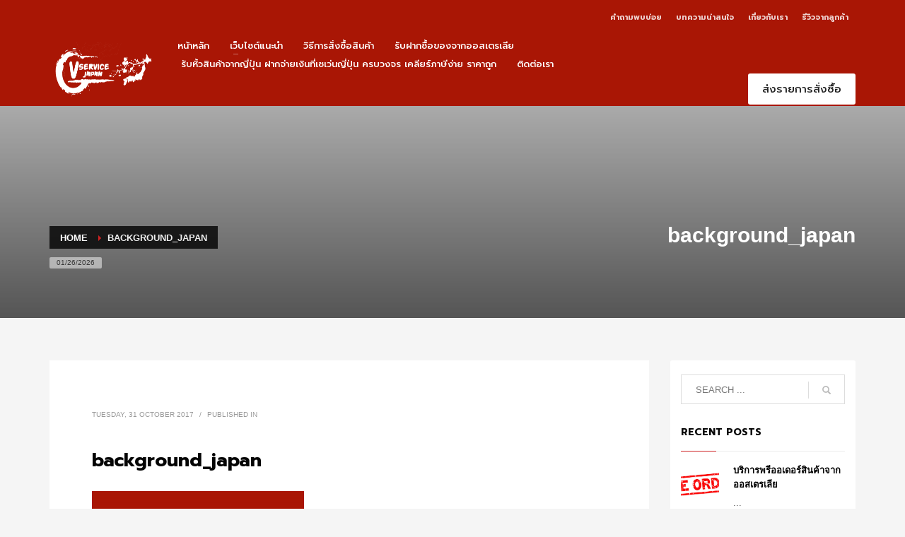

--- FILE ---
content_type: text/html; charset=UTF-8
request_url: https://vservicejapan.com/background_japan/
body_size: 12537
content:
<!DOCTYPE html><html dir="ltr" lang="en-US"><head><meta charset="UTF-8"/><meta name="twitter:widgets:csp" content="on"/><link rel="profile" href="http://gmpg.org/xfn/11"/><link rel="pingback" href="https://vservicejapan.com/xmlrpc.php"/><link type="text/css" media="all" href="https://vservicejapan.com/wp-content/cache/breeze-minification/css/breeze_e02d4d35ae08f3420a9cefe050e55a22.css" rel="stylesheet" /><title>background_japan | รับหิ้วของจากญี่ปุ่น</title><meta name="robots" content="max-image-preview:large" /><link rel="canonical" href="https://vservicejapan.com/background_japan/" /><meta name="generator" content="All in One SEO (AIOSEO) 4.3.2 " /> <script type="application/ld+json" class="aioseo-schema">{"@context":"https:\/\/schema.org","@graph":[{"@type":"BreadcrumbList","@id":"https:\/\/vservicejapan.com\/background_japan\/#breadcrumblist","itemListElement":[{"@type":"ListItem","@id":"https:\/\/vservicejapan.com\/#listItem","position":1,"item":{"@type":"WebPage","@id":"https:\/\/vservicejapan.com\/","name":"Home","description":"\u0e1d\u0e32\u0e01\u0e0b\u0e37\u0e49\u0e2d \u0e1b\u0e23\u0e30\u0e21\u0e39\u0e25\u0e2a\u0e34\u0e19\u0e04\u0e49\u0e32\u0e17\u0e38\u0e01\u0e0a\u0e19\u0e34\u0e14 \u0e2a\u0e48\u0e07\u0e15\u0e23\u0e07\u0e16\u0e36\u0e07\u0e1a\u0e49\u0e32\u0e19\u0e04\u0e38\u0e13 \u0e1f\u0e23\u0e35\u0e04\u0e48\u0e32\u0e1a\u0e23\u0e34\u0e01\u0e32\u0e23","url":"https:\/\/vservicejapan.com\/"},"nextItem":"https:\/\/vservicejapan.com\/background_japan\/#listItem"},{"@type":"ListItem","@id":"https:\/\/vservicejapan.com\/background_japan\/#listItem","position":2,"item":{"@type":"WebPage","@id":"https:\/\/vservicejapan.com\/background_japan\/","name":"background_japan","url":"https:\/\/vservicejapan.com\/background_japan\/"},"previousItem":"https:\/\/vservicejapan.com\/#listItem"}]},{"@type":"ItemPage","@id":"https:\/\/vservicejapan.com\/background_japan\/#itempage","url":"https:\/\/vservicejapan.com\/background_japan\/","name":"background_japan | \u0e23\u0e31\u0e1a\u0e2b\u0e34\u0e49\u0e27\u0e02\u0e2d\u0e07\u0e08\u0e32\u0e01\u0e0d\u0e35\u0e48\u0e1b\u0e38\u0e48\u0e19","inLanguage":"en-US","isPartOf":{"@id":"https:\/\/vservicejapan.com\/#website"},"breadcrumb":{"@id":"https:\/\/vservicejapan.com\/background_japan\/#breadcrumblist"},"author":{"@id":"https:\/\/vservicejapan.com\/author\/admin\/#author"},"creator":{"@id":"https:\/\/vservicejapan.com\/author\/admin\/#author"},"datePublished":"2017-10-31T07:45:47-07:00","dateModified":"2017-10-31T07:45:47-07:00"},{"@type":"Organization","@id":"https:\/\/vservicejapan.com\/#organization","name":"\u0e23\u0e31\u0e1a\u0e2b\u0e34\u0e49\u0e27\u0e02\u0e2d\u0e07\u0e08\u0e32\u0e01\u0e0d\u0e35\u0e48\u0e1b\u0e38\u0e48\u0e19","url":"https:\/\/vservicejapan.com\/"},{"@type":"Person","@id":"https:\/\/vservicejapan.com\/author\/admin\/#author","url":"https:\/\/vservicejapan.com\/author\/admin\/","name":"admin","image":{"@type":"ImageObject","@id":"https:\/\/vservicejapan.com\/background_japan\/#authorImage","url":"https:\/\/secure.gravatar.com\/avatar\/7c18b66a662d30ed4ef2b5b9121f1f66?s=96&d=mm&r=g","width":96,"height":96,"caption":"admin"}},{"@type":"WebSite","@id":"https:\/\/vservicejapan.com\/#website","url":"https:\/\/vservicejapan.com\/","name":"\u0e23\u0e31\u0e1a\u0e2b\u0e34\u0e49\u0e27\u0e02\u0e2d\u0e07\u0e08\u0e32\u0e01\u0e0d\u0e35\u0e48\u0e1b\u0e38\u0e48\u0e19","description":"\u0e1d\u0e32\u0e01\u0e0b\u0e37\u0e49\u0e2d \u0e1b\u0e23\u0e30\u0e21\u0e39\u0e25\u0e2a\u0e34\u0e19\u0e04\u0e49\u0e32\u0e17\u0e38\u0e01\u0e0a\u0e19\u0e34\u0e14 \u0e2a\u0e48\u0e07\u0e15\u0e23\u0e07\u0e16\u0e36\u0e07\u0e1a\u0e49\u0e32\u0e19\u0e04\u0e38\u0e13 \u0e1f\u0e23\u0e35\u0e04\u0e48\u0e32\u0e1a\u0e23\u0e34\u0e01\u0e32\u0e23","inLanguage":"en-US","publisher":{"@id":"https:\/\/vservicejapan.com\/#organization"}}]}</script> <link rel='dns-prefetch' href='//fonts.googleapis.com' /><link rel='dns-prefetch' href='//s.w.org' /><link rel="alternate" type="application/rss+xml" title="รับหิ้วของจากญี่ปุ่น &raquo; Feed" href="https://vservicejapan.com/feed/" /><link rel="alternate" type="application/rss+xml" title="รับหิ้วของจากญี่ปุ่น &raquo; Comments Feed" href="https://vservicejapan.com/comments/feed/" /><link rel="alternate" type="application/rss+xml" title="รับหิ้วของจากญี่ปุ่น &raquo; background_japan Comments Feed" href="https://vservicejapan.com/feed/?attachment_id=849" /> <script type="text/javascript">window._wpemojiSettings = {"baseUrl":"https:\/\/s.w.org\/images\/core\/emoji\/13.1.0\/72x72\/","ext":".png","svgUrl":"https:\/\/s.w.org\/images\/core\/emoji\/13.1.0\/svg\/","svgExt":".svg","source":{"concatemoji":"https:\/\/vservicejapan.com\/wp-includes\/js\/wp-emoji-release.min.js?ver=5.8.12"}};
			!function(e,a,t){var n,r,o,i=a.createElement("canvas"),p=i.getContext&&i.getContext("2d");function s(e,t){var a=String.fromCharCode;p.clearRect(0,0,i.width,i.height),p.fillText(a.apply(this,e),0,0);e=i.toDataURL();return p.clearRect(0,0,i.width,i.height),p.fillText(a.apply(this,t),0,0),e===i.toDataURL()}function c(e){var t=a.createElement("script");t.src=e,t.defer=t.type="text/javascript",a.getElementsByTagName("head")[0].appendChild(t)}for(o=Array("flag","emoji"),t.supports={everything:!0,everythingExceptFlag:!0},r=0;r<o.length;r++)t.supports[o[r]]=function(e){if(!p||!p.fillText)return!1;switch(p.textBaseline="top",p.font="600 32px Arial",e){case"flag":return s([127987,65039,8205,9895,65039],[127987,65039,8203,9895,65039])?!1:!s([55356,56826,55356,56819],[55356,56826,8203,55356,56819])&&!s([55356,57332,56128,56423,56128,56418,56128,56421,56128,56430,56128,56423,56128,56447],[55356,57332,8203,56128,56423,8203,56128,56418,8203,56128,56421,8203,56128,56430,8203,56128,56423,8203,56128,56447]);case"emoji":return!s([10084,65039,8205,55357,56613],[10084,65039,8203,55357,56613])}return!1}(o[r]),t.supports.everything=t.supports.everything&&t.supports[o[r]],"flag"!==o[r]&&(t.supports.everythingExceptFlag=t.supports.everythingExceptFlag&&t.supports[o[r]]);t.supports.everythingExceptFlag=t.supports.everythingExceptFlag&&!t.supports.flag,t.DOMReady=!1,t.readyCallback=function(){t.DOMReady=!0},t.supports.everything||(n=function(){t.readyCallback()},a.addEventListener?(a.addEventListener("DOMContentLoaded",n,!1),e.addEventListener("load",n,!1)):(e.attachEvent("onload",n),a.attachEvent("onreadystatechange",function(){"complete"===a.readyState&&t.readyCallback()})),(n=t.source||{}).concatemoji?c(n.concatemoji):n.wpemoji&&n.twemoji&&(c(n.twemoji),c(n.wpemoji)))}(window,document,window._wpemojiSettings);</script> <style type="text/css">img.wp-smiley,
img.emoji {
	display: inline !important;
	border: none !important;
	box-shadow: none !important;
	height: 1em !important;
	width: 1em !important;
	margin: 0 .07em !important;
	vertical-align: -0.1em !important;
	background: none !important;
	padding: 0 !important;
}</style><link rel='stylesheet' id='zn_all_g_fonts-css'  href='//fonts.googleapis.com/css?family=Roboto%3A300%2Cregular%2C700%2C900%7CPrompt%3A100%2C200%2C300%2C500%2C600%2C700%2C800%2C900&#038;ver=5.8.12' type='text/css' media='all' /><style id='rs-plugin-settings-inline-css' type='text/css'>#rs-demo-id {}</style> <script type='text/javascript' src='https://vservicejapan.com/wp-includes/js/jquery/jquery.min.js?ver=3.6.0' id='jquery-core-js'></script> <script type='text/javascript' src='https://vservicejapan.com/wp-includes/js/jquery/jquery-migrate.min.js?ver=3.3.2' id='jquery-migrate-js'></script> <script type='text/javascript' src='https://vservicejapan.com/wp-content/plugins/revslider/public/assets/js/jquery.themepunch.tools.min.js?ver=5.4.5.1' id='tp-tools-js'></script> <script type='text/javascript' src='https://vservicejapan.com/wp-content/plugins/revslider/public/assets/js/jquery.themepunch.revolution.min.js?ver=5.4.5.1' id='revmin-js'></script> <link rel="https://api.w.org/" href="https://vservicejapan.com/wp-json/" /><link rel="alternate" type="application/json" href="https://vservicejapan.com/wp-json/wp/v2/media/849" /><link rel="EditURI" type="application/rsd+xml" title="RSD" href="https://vservicejapan.com/xmlrpc.php?rsd" /><link rel="wlwmanifest" type="application/wlwmanifest+xml" href="https://vservicejapan.com/wp-includes/wlwmanifest.xml" /><meta name="generator" content="WordPress 5.8.12" /><link rel='shortlink' href='https://vservicejapan.com/?p=849' /><link rel="alternate" type="application/json+oembed" href="https://vservicejapan.com/wp-json/oembed/1.0/embed?url=https%3A%2F%2Fvservicejapan.com%2Fbackground_japan%2F" /><link rel="alternate" type="text/xml+oembed" href="https://vservicejapan.com/wp-json/oembed/1.0/embed?url=https%3A%2F%2Fvservicejapan.com%2Fbackground_japan%2F&#038;format=xml" /><meta name="theme-color"
content="#cd2122"><meta name="viewport" content="width=device-width, initial-scale=1, maximum-scale=1"/> <!--[if lte IE 8]> <script type="text/javascript">var $buoop = {
				vs: {i: 10, f: 25, o: 12.1, s: 7, n: 9}
			};

			$buoop.ol = window.onload;

			window.onload = function () {
				try {
					if ($buoop.ol) {
						$buoop.ol()
					}
				}
				catch (e) {
				}

				var e = document.createElement("script");
				e.setAttribute("type", "text/javascript");
				e.setAttribute("src", "https://browser-update.org/update.js");
				document.body.appendChild(e);
			};</script> <![endif]--> <!--[if lt IE 9]> <script src="//html5shim.googlecode.com/svn/trunk/html5.js"></script> <![endif]--> <noscript><style type="text/css" media="screen">.zn-animateInViewport {visibility: visible;}</style></noscript><style type="text/css">.recentcomments a{display:inline !important;padding:0 !important;margin:0 !important;}</style><meta name="generator" content="Powered by Slider Revolution 5.4.5.1 - responsive, Mobile-Friendly Slider Plugin for WordPress with comfortable drag and drop interface." /><link rel="icon" href="https://vservicejapan.com/wp-content/uploads/2017/11/facvion.png" sizes="32x32" /><link rel="icon" href="https://vservicejapan.com/wp-content/uploads/2017/11/facvion.png" sizes="192x192" /><link rel="apple-touch-icon" href="https://vservicejapan.com/wp-content/uploads/2017/11/facvion.png" /><meta name="msapplication-TileImage" content="https://vservicejapan.com/wp-content/uploads/2017/11/facvion.png" /> <script type="text/javascript">function setREVStartSize(e){
				try{ var i=jQuery(window).width(),t=9999,r=0,n=0,l=0,f=0,s=0,h=0;					
					if(e.responsiveLevels&&(jQuery.each(e.responsiveLevels,function(e,f){f>i&&(t=r=f,l=e),i>f&&f>r&&(r=f,n=e)}),t>r&&(l=n)),f=e.gridheight[l]||e.gridheight[0]||e.gridheight,s=e.gridwidth[l]||e.gridwidth[0]||e.gridwidth,h=i/s,h=h>1?1:h,f=Math.round(h*f),"fullscreen"==e.sliderLayout){var u=(e.c.width(),jQuery(window).height());if(void 0!=e.fullScreenOffsetContainer){var c=e.fullScreenOffsetContainer.split(",");if (c) jQuery.each(c,function(e,i){u=jQuery(i).length>0?u-jQuery(i).outerHeight(!0):u}),e.fullScreenOffset.split("%").length>1&&void 0!=e.fullScreenOffset&&e.fullScreenOffset.length>0?u-=jQuery(window).height()*parseInt(e.fullScreenOffset,0)/100:void 0!=e.fullScreenOffset&&e.fullScreenOffset.length>0&&(u-=parseInt(e.fullScreenOffset,0))}f=u}else void 0!=e.minHeight&&f<e.minHeight&&(f=e.minHeight);e.c.closest(".rev_slider_wrapper").css({height:f})					
				}catch(d){console.log("Failure at Presize of Slider:"+d)}
			};</script>  <script async src="https://www.googletagmanager.com/gtag/js?id=UA-109289637-1"></script> <script>window.dataLayer = window.dataLayer || [];
  function gtag(){dataLayer.push(arguments);}
  gtag('js', new Date());

  gtag('config', 'UA-109289637-1');</script></head><body  class="attachment attachment-template-default single single-attachment postid-849 attachmentid-849 attachment-png kl-sticky-header kl-skin--light" itemscope="itemscope" itemtype="https://schema.org/WebPage" ><div class="login_register_stuff"></div><div id="fb-root"></div> <script>(function (d, s, id) {
			var js, fjs = d.getElementsByTagName(s)[0];
			if (d.getElementById(id)) {return;}
			js = d.createElement(s); js.id = id;
			js.src = "https://connect.facebook.net/en_US/sdk.js#xfbml=1&version=v3.0";
			fjs.parentNode.insertBefore(js, fjs);
		}(document, 'script', 'facebook-jssdk'));</script> <div id="zn-nav-overlay" class="znNavOvr znNavOvr--layoutS1 znNavOvr--animation1 znNavOvr--theme-light"><div class="znNavOvr-inner is-empty"><div class="znNavOvr-menuWrapper"></div></div><a href="#" class="znNavOvr-close znNavOvr-close--trSmall" id="znNavOvr-close"> <span></span> <svg x="0px" y="0px" width="54px" height="54px" viewBox="0 0 54 54"> <circle fill="transparent" stroke="#656e79" stroke-width="1" cx="27" cy="27" r="25" stroke-dasharray="157 157" stroke-dashoffset="157"></circle> </svg> </a></div><div id="page_wrapper"><header id="header" class="site-header  style12 cta_button header--sticky header--not-sticked    headerstyle-xs--image_color  sticky-resize headerstyle--image_color site-header--relative nav-th--light sheader-sh--default"  data-custom-sticky-textscheme="sh--light" data-original-sticky-textscheme="sh--default"  role="banner" itemscope="itemscope" itemtype="https://schema.org/WPHeader" ><div class="site-header-wrapper sticky-top-area"><div class="site-header-top-wrapper topbar-style--default  sh--default"><div class="siteheader-container container"><div class="fxb-row site-header-row site-header-top "><div class='fxb-col fxb fxb-start-x fxb-center-y fxb-basis-auto site-header-col-left site-header-top-left'></div><div class='fxb-col fxb fxb-end-x fxb-center-y fxb-basis-auto site-header-col-right site-header-top-right'><ul id="menu-top-bar-menu-1" class=" topnav topnav-no-sc"><li class="menu-item menu-item-type-post_type menu-item-object-page menu-item-1851"><a href="https://vservicejapan.com/%e0%b8%84%e0%b8%b3%e0%b8%96%e0%b8%b2%e0%b8%a1%e0%b8%9e%e0%b8%9a%e0%b8%9a%e0%b9%88%e0%b8%ad%e0%b8%a2/">คำถามพบบ่อย</a></li><li class="menu-item menu-item-type-post_type menu-item-object-page current_page_parent menu-item-1852"><a href="https://vservicejapan.com/%e0%b8%9a%e0%b8%97%e0%b8%84%e0%b8%a7%e0%b8%b2%e0%b8%a1%e0%b8%99%e0%b9%88%e0%b8%b2%e0%b8%aa%e0%b8%99%e0%b9%83%e0%b8%88/">บทความน่าสนใจ</a></li><li class="menu-item menu-item-type-post_type menu-item-object-page menu-item-1873"><a href="https://vservicejapan.com/%e0%b8%a3%e0%b8%b1%e0%b8%9a%e0%b8%aa%e0%b8%b1%e0%b9%88%e0%b8%87%e0%b8%82%e0%b8%ad%e0%b8%87%e0%b8%88%e0%b8%b2%e0%b8%81%e0%b8%8d%e0%b8%b5%e0%b9%88%e0%b8%9b%e0%b8%b8%e0%b9%88%e0%b8%99/">เกี่ยวกับเรา</a></li><li class="menu-item menu-item-type-post_type menu-item-object-page menu-item-1918"><a href="https://vservicejapan.com/%e0%b8%a3%e0%b8%b5%e0%b8%a7%e0%b8%b4%e0%b8%a7%e0%b8%88%e0%b8%b2%e0%b8%81%e0%b8%a5%e0%b8%b9%e0%b8%81%e0%b8%84%e0%b9%89%e0%b8%b2/">รีวิวจากลูกค้า</a></li></ul></div></div></div></div><div class="kl-top-header site-header-main-wrapper clearfix   header-no-bottom  sh--default"><div class="container siteheader-container "><div class='fxb-col fxb-basis-auto'><div class="fxb-row site-header-row site-header-main "><div class='fxb-col fxb fxb-start-x fxb-center-y fxb-basis-auto fxb-grow-0 fxb-sm-half site-header-col-left site-header-main-left'><div id="logo-container" class="logo-container   logosize--contain zn-original-logo"><h3 class='site-logo logo ' id='logo'><a href='https://vservicejapan.com/' class='site-logo-anch'><img class="logo-img site-logo-img" src="https://vservicejapan.com/wp-content/uploads/2017/11/logo_02_optimized.png"  alt="รับหิ้วของจากญี่ปุ่น" title="ฝากซื้อ ประมูลสินค้าทุกชนิด ส่งตรงถึงบ้านคุณ ฟรีค่าบริการ" data-mobile-logo="https://vservicejapan.com/wp-content/uploads/2017/11/logo_mobile_v2_optimized.png" /></a></h3></div></div><div class='fxb-col fxb fxb-center-x fxb-center-y fxb-basis-auto fxb-grow-0 site-header-col-center site-header-main-center'></div><div class='fxb-col fxb fxb-end-x fxb-center-y fxb-basis-auto fxb-sm-half site-header-col-right site-header-main-right'><div class='fxb-col fxb fxb-end-x fxb-center-y fxb-basis-auto fxb-sm-half site-header-main-right-top'><div class="sh-component main-menu-wrapper" role="navigation" itemscope="itemscope" itemtype="https://schema.org/SiteNavigationElement" ><div class="zn-res-menuwrapper"> <a href="#" class="zn-res-trigger zn-menuBurger zn-menuBurger--4--m zn-menuBurger--anim1 " id="zn-res-trigger"> <span></span> <span></span> <span></span> </a></div><div id="main-menu" class="main-nav mainnav--overlay mainnav--active-bg mainnav--pointer-dash nav-mm--dark zn_mega_wrapper "><ul id="menu-main-menu" class="main-menu main-menu-nav zn_mega_menu "><li id="menu-item-10" class="main-menu-item menu-item menu-item-type-post_type menu-item-object-page menu-item-home menu-item-10  main-menu-item-top  menu-item-even menu-item-depth-0"><a href="https://vservicejapan.com/" class=" main-menu-link main-menu-link-top"><span>หน้าหลัก</span></a></li><li id="menu-item-941" class="main-menu-item menu-item menu-item-type-custom menu-item-object-custom menu-item-has-children menu-item-941  main-menu-item-top  menu-item-even menu-item-depth-0"><a href="#" class=" main-menu-link main-menu-link-top"><span>เว็บไซต์แนะนำ</span></a><ul class="sub-menu clearfix"><li id="menu-item-1092" class="main-menu-item menu-item menu-item-type-post_type menu-item-object-page menu-item-1092  main-menu-item-sub  menu-item-odd menu-item-depth-1"><a href="https://vservicejapan.com/popular/" class=" main-menu-link main-menu-link-sub"><span>Popular Website</span></a></li><li id="menu-item-402" class="main-menu-item menu-item menu-item-type-post_type menu-item-object-page menu-item-402  main-menu-item-sub  menu-item-odd menu-item-depth-1"><a href="https://vservicejapan.com/%e0%b8%a3%e0%b8%b1%e0%b8%9a%e0%b8%aa%e0%b8%b1%e0%b9%88%e0%b8%87%e0%b8%8b%e0%b8%b7%e0%b9%89%e0%b8%ad%e0%b8%82%e0%b8%ad%e0%b8%87%e0%b8%88%e0%b8%b2%e0%b8%81%e0%b8%8d%e0%b8%b5%e0%b9%88%e0%b8%9b%e0%b8%b8/" class=" main-menu-link main-menu-link-sub"><span>Shopping Website</span></a></li><li id="menu-item-408" class="main-menu-item menu-item menu-item-type-post_type menu-item-object-page menu-item-408  main-menu-item-sub  menu-item-odd menu-item-depth-1"><a href="https://vservicejapan.com/%e0%b8%a3%e0%b8%b1%e0%b8%9a%e0%b8%ab%e0%b8%b4%e0%b9%89%e0%b8%a7%e0%b8%82%e0%b8%ad%e0%b8%87%e0%b9%81%e0%b8%9a%e0%b8%a3%e0%b8%99%e0%b8%94%e0%b9%8c/" class=" main-menu-link main-menu-link-sub"><span>Brand Official Onlineshop</span></a></li><li id="menu-item-405" class="main-menu-item menu-item menu-item-type-post_type menu-item-object-page menu-item-405  main-menu-item-sub  menu-item-odd menu-item-depth-1"><a href="https://vservicejapan.com/%e0%b8%a3%e0%b8%b1%e0%b8%9a%e0%b8%9b%e0%b8%a3%e0%b8%b0%e0%b8%a1%e0%b8%b9%e0%b8%a5%e0%b8%82%e0%b8%ad%e0%b8%87%e0%b8%88%e0%b8%b2%e0%b8%81%e0%b8%8d%e0%b8%b5%e0%b9%88%e0%b8%9b%e0%b8%b8%e0%b9%88%e0%b8%99/" class=" main-menu-link main-menu-link-sub"><span>Auction Website</span></a></li><li id="menu-item-411" class="main-menu-item menu-item menu-item-type-post_type menu-item-object-page menu-item-411  main-menu-item-sub  menu-item-odd menu-item-depth-1"><a href="https://vservicejapan.com/%e0%b8%a3%e0%b8%b1%e0%b8%9a%e0%b8%ab%e0%b8%b4%e0%b9%89%e0%b8%a7%e0%b9%80%e0%b8%aa%e0%b8%b7%e0%b9%89%e0%b8%ad%e0%b8%9c%e0%b9%89%e0%b8%b2%e0%b8%88%e0%b8%b2%e0%b8%81%e0%b8%8d%e0%b8%b5%e0%b9%88%e0%b8%9b/" class=" main-menu-link main-menu-link-sub"><span>Fashion</span></a></li><li id="menu-item-414" class="main-menu-item menu-item menu-item-type-post_type menu-item-object-page menu-item-414  main-menu-item-sub  menu-item-odd menu-item-depth-1"><a href="https://vservicejapan.com/%e0%b8%a3%e0%b8%b1%e0%b8%9a%e0%b8%8b%e0%b8%b7%e0%b9%89%e0%b8%ad%e0%b8%82%e0%b8%ad%e0%b8%87%e0%b9%80%e0%b8%a5%e0%b9%88%e0%b8%99%e0%b8%88%e0%b8%b2%e0%b8%81%e0%b8%8d%e0%b8%b5%e0%b9%88%e0%b8%9b%e0%b8%b8/" class=" main-menu-link main-menu-link-sub"><span>Toys, Anime and Games</span></a></li><li id="menu-item-417" class="main-menu-item menu-item menu-item-type-post_type menu-item-object-page menu-item-417  main-menu-item-sub  menu-item-odd menu-item-depth-1"><a href="https://vservicejapan.com/%e0%b8%a3%e0%b8%b1%e0%b8%9a%e0%b8%aa%e0%b8%b1%e0%b9%88%e0%b8%87%e0%b8%aa%e0%b8%b4%e0%b8%99%e0%b8%84%e0%b9%89%e0%b8%b2%e0%b9%82%e0%b8%94%e0%b8%88%e0%b8%b4%e0%b8%99%e0%b8%88%e0%b8%b2%e0%b8%81%e0%b8%8d/" class=" main-menu-link main-menu-link-sub"><span>Music CD DVD Blu-ray Books Comics Dojin</span></a></li></ul></li><li id="menu-item-26" class="main-menu-item menu-item menu-item-type-post_type menu-item-object-page menu-item-26  main-menu-item-top  menu-item-even menu-item-depth-0"><a href="https://vservicejapan.com/%e0%b8%a7%e0%b8%b4%e0%b8%98%e0%b8%b5%e0%b8%81%e0%b8%b2%e0%b8%a3%e0%b8%aa%e0%b8%b1%e0%b9%88%e0%b8%87%e0%b8%8b%e0%b8%b7%e0%b9%89%e0%b8%ad%e0%b8%aa%e0%b8%b4%e0%b8%99%e0%b8%84%e0%b9%89%e0%b8%b2/" class=" main-menu-link main-menu-link-top"><span>วิธีการสั่งซื้อสินค้า</span></a></li><li id="menu-item-1277" class="main-menu-item menu-item menu-item-type-post_type menu-item-object-page menu-item-1277  main-menu-item-top  menu-item-even menu-item-depth-0"><a href="https://vservicejapan.com/%e0%b8%a3%e0%b8%b1%e0%b8%9a%e0%b8%9d%e0%b8%b2%e0%b8%81%e0%b8%8b%e0%b8%b7%e0%b9%89%e0%b8%ad%e0%b8%82%e0%b8%ad%e0%b8%87%e0%b8%88%e0%b8%b2%e0%b8%81-%e0%b8%ad%e0%b8%ad%e0%b8%aa%e0%b9%80%e0%b8%95%e0%b8%a3/" class=" main-menu-link main-menu-link-top"><span>รับฝากซื้อของจากออสเตรเลีย</span></a></li><li id="menu-item-1850" class="main-menu-item menu-item menu-item-type-post_type menu-item-object-page menu-item-1850  main-menu-item-top  menu-item-even menu-item-depth-0"><a href="https://vservicejapan.com/%e0%b8%a3%e0%b8%b1%e0%b8%9a%e0%b8%ab%e0%b8%b4%e0%b9%89%e0%b8%a7%e0%b8%aa%e0%b8%b4%e0%b8%99%e0%b8%84%e0%b9%89%e0%b8%b2%e0%b8%88%e0%b8%b2%e0%b8%81%e0%b8%8d%e0%b8%b5%e0%b9%88%e0%b8%9b%e0%b8%b8%e0%b9%88/" class=" main-menu-link main-menu-link-top"><span>รับหิ้วสินค้าจากญี่ปุ่น ฝากจ่ายเงินที่เซเว่นญี่ปุ่น ครบวงจร เคลียร์ภาษีง่าย ราคาถูก</span></a></li><li id="menu-item-154" class="main-menu-item menu-item menu-item-type-post_type menu-item-object-page menu-item-154  main-menu-item-top  menu-item-even menu-item-depth-0"><a href="https://vservicejapan.com/%e0%b8%95%e0%b8%b4%e0%b8%94%e0%b8%95%e0%b9%88%e0%b8%ad%e0%b9%80%e0%b8%a3%e0%b8%b2/" class=" main-menu-link main-menu-link-top"><span>ติดต่อเรา</span></a></li></ul></div></div> <a href="https://vservicejapan.com/order/"  class="sh-component ctabutton cta-button-0 kl-cta-custom btn btn-fullwhite btn-sm hidden-xs cta-icon--before btn--rounded"  target="_self"  itemprop="url" ><span>ส่งรายการสั่งซื้อ</span></a></div></div></div></div></div></div></div></header><div id="page_header" class="page-subheader page-subheader--auto page-subheader--inherit-hp zn_def_header_style  psubhead-stheader--relative sh-tcolor--light"><div class="bgback"></div><div class="th-sparkles"></div><div class="ph-content-wrap"><div class="ph-content-v-center"><div><div class="container"><div class="row"><div class="col-sm-6"><ul vocab="http://schema.org/" typeof="BreadcrumbList" class="breadcrumbs fixclear bread-style--black"><li property="itemListElement" typeof="ListItem"><a property="item" typeof="WebPage" href="https://vservicejapan.com"><span property="name">Home</span></a><meta property="position" content="1"></li><li>background_japan</li></ul><span id="current-date" class="subheader-currentdate hidden-xs">01/26/2026</span><div class="clearfix"></div></div><div class="col-sm-6"><div class="subheader-titles"><h2 class="subheader-maintitle" itemprop="headline" >background_japan</h2></div></div></div></div></div></div></div><div class="zn_header_bottom_style"></div></div><section id="content" class="site-content"><div class="container"><div class="row"><div class="right_sidebar col-sm-8 col-md-9 " role="main" itemprop="mainContentOfPage" ><div id="th-content-post"><div id="post-849" class="kl-single-layout--modern post-849 attachment type-attachment status-inherit hentry"><div class="itemView clearfix eBlog kl-blog kl-blog-list-wrapper kl-blog--style-light "><div class="kl-blog-post" itemscope="itemscope" itemtype="https://schema.org/Blog" ><div class="kl-blog-post-header"><div class="kl-blog-post-details clearfix"><div class="pull-right hg-postlove-container"></div><div class="kl-blog-post-meta"> <span class="kl-blog-post-date updated" itemprop="datePublished" > Tuesday, 31 October 2017</span> <span class="infSep kl-blog-post-details-sep"> / </span> <span class="itemCategory kl-blog-post-category"> Published in </span></div></div></div><h1 class="page-title kl-blog-post-title entry-title" itemprop="headline" >background_japan</h1><div class="itemBody kl-blog-post-body kl-blog-cols-1" itemprop="text" ><p class="attachment"><a href='https://vservicejapan.com/wp-content/uploads/2017/10/background_japan.png'><img width="300" height="117" src="https://vservicejapan.com/wp-content/uploads/2017/10/background_japan-300x117.png" class="attachment-medium size-medium" alt="" loading="lazy" srcset="https://vservicejapan.com/wp-content/uploads/2017/10/background_japan-300x117.png 300w, https://vservicejapan.com/wp-content/uploads/2017/10/background_japan-768x299.png 768w, https://vservicejapan.com/wp-content/uploads/2017/10/background_japan-1024x398.png 1024w, https://vservicejapan.com/wp-content/uploads/2017/10/background_japan-280x109.png 280w, https://vservicejapan.com/wp-content/uploads/2017/10/background_japan-1170x455.png 1170w, https://vservicejapan.com/wp-content/uploads/2017/10/background_japan.png 1800w" sizes="(max-width: 300px) 100vw, 300px" /></a></p></div><div class="clearfix"></div><div class="row blog-sg-footer"><div class="col-sm-6"><ul class="itemSocialSharing kl-blog-post-socsharing clearfix"><li class="itemFacebookButton kl-blog-post-socsharing-fb"><div class="fb-like" data-href="https://vservicejapan.com/background_japan/" data-send="false" data-layout="button_count" data-width="90" data-show-faces="false"></div></li><li class="itemGooglePlusOneButton kl-blog-post-socsharing-gp"> <script type="text/javascript">jQuery(function($){
                var po = document.createElement('script');
                po.type = 'text/javascript';
                po.async = true;
                po.src = 'https://apis.google.com/js/plusone.js';
                var s = document.getElementsByTagName('script')[0];
                s.parentNode.insertBefore(po, s);
            });</script> <div class="g-plusone" data-size="medium"></div></li><li class="itemTwitterButton kl-blog-post-socsharing-tw"> <a href="//twitter.com/share" class="twitter-share-button" data-count="horizontal">Tweet</a> <script>window.twttr = (function(d, s, id) {
          var js, fjs = d.getElementsByTagName(s)[0],
            t = window.twttr || {};
          if (d.getElementById(id)) return t;
          js = d.createElement(s);
          js.id = id;
          js.src = "https://platform.twitter.com/widgets.js";
          fjs.parentNode.insertBefore(js, fjs);

          t._e = [];
          t.ready = function(f) {
            t._e.push(f);
          };

          return t;
        }(document, "script", "twitter-wjs"));</script> </li><li class="kl-blog-post-socsharing-pin"> <a data-pin-do="buttonPin" data-pin-count="beside" data-pin-save="true" href="https://www.pinterest.com/pin/create/button/?url=https%3A%2F%2Fvservicejapan.com%2Fbackground_japan%2F" class="pin-it-button"></a> <script async defer src="//assets.pinterest.com/js/pinit.js"></script> </li><li class="kl-blog-post-socsharing-lk"> <script src="//platform.linkedin.com/in.js" type="text/javascript">lang: en_US</script> <script type="IN/Share" data-counter="top"></script> </li></ul></div><div class="col-sm-6"></div></div><div class="related-articles kl-blog-related"><h3 class="rta-title kl-blog-related-title" itemprop="headline" >What you can read next</h3><div class="row kl-blog-related-row"><div class="col-sm-4"><div class="rta-post kl-blog-related-post"> <a class="kl-blog-related-post-link" href="https://vservicejapan.com/%e0%b8%a2%e0%b9%89%e0%b8%ad%e0%b8%99%e0%b8%a3%e0%b8%ad%e0%b8%a2-%e0%b8%81%e0%b8%a3%e0%b8%b0%e0%b9%80%e0%b8%9b%e0%b9%8b%e0%b8%b2-freitag-%e0%b8%99%e0%b8%b5%e0%b9%89%e0%b8%97%e0%b8%b5%e0%b9%88%e0%b8%84/"> <img class="kl-blog-related-post-img" src="https://vservicejapan.com/wp-content/uploads/2018/10/1-1-370x240_c.jpg" width="370" height="240" alt="" title="1"/></a><h5 class="kl-blog-related-post-title"><a class="kl-blog-related-post-title-link" href="https://vservicejapan.com/%e0%b8%a2%e0%b9%89%e0%b8%ad%e0%b8%99%e0%b8%a3%e0%b8%ad%e0%b8%a2-%e0%b8%81%e0%b8%a3%e0%b8%b0%e0%b9%80%e0%b8%9b%e0%b9%8b%e0%b8%b2-freitag-%e0%b8%99%e0%b8%b5%e0%b9%89%e0%b8%97%e0%b8%b5%e0%b9%88%e0%b8%84/">ย้อนรอย กระเป๋า FREITAG นี้ที่ครองใจคน (ฮิปๆ) เกือบทั้งโลก</a></h5></div></div><div class="col-sm-4"><div class="rta-post kl-blog-related-post"> <a class="kl-blog-related-post-link" href="https://vservicejapan.com/10-%e0%b8%9c%e0%b8%a5%e0%b8%b4%e0%b8%95%e0%b8%a0%e0%b8%b1%e0%b8%93%e0%b8%91%e0%b9%8c%e0%b8%94%e0%b8%b9%e0%b9%81%e0%b8%a5%e0%b8%9c%e0%b8%b4%e0%b8%a7%e0%b8%88%e0%b8%b2%e0%b8%81%e0%b8%8d%e0%b8%b5/"> <img class="kl-blog-related-post-img" src="https://vservicejapan.com/wp-content/uploads/2019/01/1.-370x240_c.jpg" width="370" height="240" alt="" title="1."/></a><h5 class="kl-blog-related-post-title"><a class="kl-blog-related-post-title-link" href="https://vservicejapan.com/10-%e0%b8%9c%e0%b8%a5%e0%b8%b4%e0%b8%95%e0%b8%a0%e0%b8%b1%e0%b8%93%e0%b8%91%e0%b9%8c%e0%b8%94%e0%b8%b9%e0%b9%81%e0%b8%a5%e0%b8%9c%e0%b8%b4%e0%b8%a7%e0%b8%88%e0%b8%b2%e0%b8%81%e0%b8%8d%e0%b8%b5/">10 ผลิตภัณฑ์ดูแลผิวจากญี่ปุ่น ที่สาวๆไม่ควรพลาด!!!</a></h5></div></div><div class="col-sm-4"><div class="rta-post kl-blog-related-post"> <a class="kl-blog-related-post-link" href="https://vservicejapan.com/%e0%b8%84%e0%b8%a3%e0%b8%b1%e0%b8%8a%e0%b9%80%e0%b8%81%e0%b8%b5%e0%b8%a2%e0%b8%a3%e0%b9%8c%e0%b8%84%e0%b8%b1%e0%b8%99%e0%b9%81%e0%b8%a3%e0%b8%81-%e0%b8%88%e0%b8%b8%e0%b8%94%e0%b9%80%e0%b8%a3/"> <img class="kl-blog-related-post-img" src="https://vservicejapan.com/wp-content/uploads/2018/03/Phoenix2-370x240_c.jpg" width="370" height="240" alt="" title="Phoenix2"/></a><h5 class="kl-blog-related-post-title"><a class="kl-blog-related-post-title-link" href="https://vservicejapan.com/%e0%b8%84%e0%b8%a3%e0%b8%b1%e0%b8%8a%e0%b9%80%e0%b8%81%e0%b8%b5%e0%b8%a2%e0%b8%a3%e0%b9%8c%e0%b8%84%e0%b8%b1%e0%b8%99%e0%b9%81%e0%b8%a3%e0%b8%81-%e0%b8%88%e0%b8%b8%e0%b8%94%e0%b9%80%e0%b8%a3/">ครัชเกียร์คันแรก จุดเริ่มต้นของนักสะสม Crush Gear</a></h5></div></div></div></div></div></div></div><div class="comment-form-wrapper kl-comments-wrapper kl-commlayout-modern"><div class="clear"></div><div class="zn-separator zn-margin-b line"></div><div class="zn_comments sixteen columns  kl-comments"><div id="respond" class="comment-respond"><h3 id="reply-title" class="comment-reply-title">Leave a Reply <small><a rel="nofollow" id="cancel-comment-reply-link" href="/background_japan/#respond" style="display:none;">Cancel reply</a></small></h3><form action="https://vservicejapan.com/wp-comments-post.php" method="post" id="commentform" class="comment-form"><p class="comment-notes"><span id="email-notes">Your email address will not be published.</span></p><div class="row"><div class="form-group col-sm-12"><p class="comment-form-comment"><label for="comment">Comment</label><textarea class="form-control" placeholder="Message:" id="comment" name="comment" cols="45" rows="8" maxlength="65525" required="required"></textarea></p></div></div><div class="row"><div class="form-group col-sm-4"><p class="comment-form-author"><label for="author">Name</label> <input class="form-control" placeholder="Name" id="author" name="author" type="text" value="" size="30" maxlength="245" /></p></div><div class="form-group col-sm-4"><p class="comment-form-email"><label for="email">Email</label> <input class="form-control" placeholder="Email" id="email" name="email" type="text" value="" size="30" maxlength="100" aria-describedby="email-notes" /></p></div><div class="form-group col-sm-4"><p class="comment-form-url"><label for="url">Website</label> <input class="form-control" placeholder="Website" id="url" name="url" type="text" value="" size="30" maxlength="200" /></p></div></div><p class="comment-form-cookies-consent"><input id="wp-comment-cookies-consent" name="wp-comment-cookies-consent" type="checkbox" value="yes" /> <label for="wp-comment-cookies-consent">Save my name, email, and website in this browser for the next time I comment.</label></p><p class="form-submit"><input name="submit" type="submit" id="submit" class="btn btn-lined lined-dark" value="Post Comment" /> <input type='hidden' name='comment_post_ID' value='849' id='comment_post_ID' /> <input type='hidden' name='comment_parent' id='comment_parent' value='0' /></p></form></div></div></div></div></div><aside class=" col-sm-4 col-md-3 " role="complementary" itemscope="itemscope" itemtype="https://schema.org/WPSideBar" ><div class="zn_sidebar sidebar kl-sidebar--light element-scheme--light"><div id="search-2" class="widget zn-sidebar-widget widget_search"><form id="searchform" class="gensearch__form" action="https://vservicejapan.com/" method="get"> <input id="s" name="s" value="" class="inputbox gensearch__input" type="text" placeholder="SEARCH ..." /> <button type="submit" id="searchsubmit" value="go" class="gensearch__submit glyphicon glyphicon-search"></button></form></div><div id="recent-posts-2" class="widget zn-sidebar-widget widget_recent_entries"><div class="latest_posts-wgt"><h3 class="widgettitle zn-sidebar-widget-title title">Recent Posts</h3><ul class="posts latest_posts-wgt-posts"><li class="lp-post latest_posts-wgt-post"> <a href="https://vservicejapan.com/%e0%b8%9a%e0%b8%a3%e0%b8%b4%e0%b8%81%e0%b8%b2%e0%b8%a3%e0%b8%9e%e0%b8%a3%e0%b8%b5%e0%b8%ad%e0%b8%ad%e0%b9%80%e0%b8%94%e0%b8%ad%e0%b8%a3%e0%b9%8c%e0%b8%aa%e0%b8%b4%e0%b8%99%e0%b8%84%e0%b9%89%e0%b8%b2/" class="hoverBorder pull-left latest_posts-wgt-thumb"><img width="54" height="49" src="https://vservicejapan.com/wp-content/uploads/2024/01/Pre-Order-150x137.png" class="attachment-54x54 size-54x54 wp-post-image" alt="" loading="lazy" /></a><h4 class="title latest_posts-wgt-title" itemprop="headline" > <a href="https://vservicejapan.com/%e0%b8%9a%e0%b8%a3%e0%b8%b4%e0%b8%81%e0%b8%b2%e0%b8%a3%e0%b8%9e%e0%b8%a3%e0%b8%b5%e0%b8%ad%e0%b8%ad%e0%b9%80%e0%b8%94%e0%b8%ad%e0%b8%a3%e0%b9%8c%e0%b8%aa%e0%b8%b4%e0%b8%99%e0%b8%84%e0%b9%89%e0%b8%b2/" class="latest_posts-wgt-title-link" title="บริการพรีออเดอร์สินค้าจากออสเตรเลีย"> บริการพรีออเดอร์สินค้าจากออสเตรเลีย </a></h4><div class="text latest_posts-wgt-text">...</div></li><li class="lp-post latest_posts-wgt-post"> <a href="https://vservicejapan.com/marimekko-%e0%b8%8a%e0%b8%ad%e0%b8%99-%e0%b8%97%e0%b8%b3%e0%b9%84%e0%b8%a1%e0%b8%96%e0%b8%87%e0%b9%80%e0%b8%9b%e0%b8%99%e0%b8%97%e0%b8%99%e0%b8%a2%e0%b8%a1%e0%b8%82%e0%b8%ad%e0%b8%87%e0%b8%99%e0%b8%81/" class="hoverBorder pull-left latest_posts-wgt-thumb"><img width="54" height="42" src="https://vservicejapan.com/wp-content/uploads/2022/12/Screenshot-2022-12-08-at-1.37.35-pm-150x118.png" class="attachment-54x54 size-54x54 wp-post-image" alt="" loading="lazy" /></a><h4 class="title latest_posts-wgt-title" itemprop="headline" > <a href="https://vservicejapan.com/marimekko-%e0%b8%8a%e0%b8%ad%e0%b8%99-%e0%b8%97%e0%b8%b3%e0%b9%84%e0%b8%a1%e0%b8%96%e0%b8%87%e0%b9%80%e0%b8%9b%e0%b8%99%e0%b8%97%e0%b8%99%e0%b8%a2%e0%b8%a1%e0%b8%82%e0%b8%ad%e0%b8%87%e0%b8%99%e0%b8%81/" class="latest_posts-wgt-title-link" title="“Marimekko” ชื่อนี้ ทำไมถึงเป็นที่นิยมของนักช๊อป"> “Marimekko” ชื่อนี้ ทำไมถึงเป็นที่นิยมของนักช๊อป </a></h4><div class="text latest_posts-wgt-text">...</div></li><li class="lp-post latest_posts-wgt-post"><h4 class="title latest_posts-wgt-title" itemprop="headline" > <a href="https://vservicejapan.com/how-to-buy-mercari-japan/" class="latest_posts-wgt-title-link" title="How to ซื้อสินค้าจาก Mercari Japan"> How to ซื้อสินค้าจาก Mercari Japan </a></h4><div class="text latest_posts-wgt-text">...</div></li><li class="lp-post latest_posts-wgt-post"><h4 class="title latest_posts-wgt-title" itemprop="headline" > <a href="https://vservicejapan.com/%e0%b9%81%e0%b8%99%e0%b8%b0%e0%b8%99%e0%b8%b3%e0%b9%80%e0%b8%a7%e0%b9%87%e0%b8%9a%e0%b8%9d%e0%b8%b2%e0%b8%81%e0%b8%8b%e0%b8%b7%e0%b9%89%e0%b8%ad%e0%b8%82%e0%b8%ad%e0%b8%87%e0%b8%88%e0%b8%b2%e0%b8%81/" class="latest_posts-wgt-title-link" title="แนะนำเว็บฝากซื้อของจากญี่ปุ่น ยาฮูประมูล,ยาฮูเจแปน, Yahoo Auction เว็บขวัญใจของคนชอบประมูลสินค้าจากญี่ปุ่น!!!"> แนะนำเว็บฝากซื้อของจากญี่ปุ่น ยาฮูประมูล,ยาฮูเจแปน, Yahoo Auction เว็บขวัญใจของคนชอบประมูลสินค้าจากญี่ปุ่น!!! </a></h4><div class="text latest_posts-wgt-text">สวัสดีคร๊า&#8230; เพื่อน ๆ ที่น่ารักทุกคน หลังจ...</div></li><li class="lp-post latest_posts-wgt-post"><h4 class="title latest_posts-wgt-title" itemprop="headline" > <a href="https://vservicejapan.com/%e0%b9%80%e0%b8%a7%e0%b9%87%e0%b8%9a%e0%b8%99%e0%b9%89%e0%b8%ad%e0%b8%87%e0%b9%83%e0%b8%ab%e0%b8%a1%e0%b9%88%e0%b8%88%e0%b8%b2%e0%b8%81%e0%b8%a2%e0%b8%b2%e0%b8%ae%e0%b8%b9-paypayfleamarket-%e0%b8%9b/" class="latest_posts-wgt-title-link" title="เว็บน้องใหม่จากยาฮู PaypayFleaMarket ประชัน Mercari !!!"> เว็บน้องใหม่จากยาฮู PaypayFleaMarket ประชัน Mercari !!! </a></h4><div class="text latest_posts-wgt-text">&nbsp; สวัสดีจ๊า วันนี้แอดมิน มีเว็บใหม่มานำเสน...</div></li></ul></div></div><div id="recent-comments-2" class="widget zn-sidebar-widget widget_recent_comments"><h3 class="widgettitle zn-sidebar-widget-title title">Recent Comments</h3><ul id="recentcomments"></ul></div><div id="categories-2" class="widget zn-sidebar-widget widget_categories"><h3 class="widgettitle zn-sidebar-widget-title title">Categories</h3><ul class="menu"><li class="cat-item cat-item-1"><a href="https://vservicejapan.com/category/%e0%b8%a3%e0%b8%a7%e0%b8%a1%e0%b8%aa%e0%b8%b4%e0%b8%99%e0%b8%84%e0%b9%89%e0%b8%b2/">ถูกใจขาช็อป</a></li><li class="cat-item cat-item-38"><a href="https://vservicejapan.com/category/%e0%b8%97%e0%b9%88%e0%b8%ad%e0%b8%87%e0%b9%80%e0%b8%97%e0%b8%b5%e0%b9%88%e0%b8%a2%e0%b8%a7/">ท่องเที่ยว</a></li><li class="cat-item cat-item-39"><a href="https://vservicejapan.com/category/%e0%b8%a3%e0%b8%b5%e0%b8%a7%e0%b8%b4%e0%b8%a7%e0%b8%9c%e0%b8%a5%e0%b8%b4%e0%b8%95%e0%b8%a0%e0%b8%b1%e0%b8%93%e0%b8%91%e0%b9%8c/">รีวิวผลิตภัณฑ์</a></li></ul></div></div></aside></div></div></section><div class="znpb-footer-smart-area" ><section class="zn_section eluid36a818b3     section-sidemargins    zn_section--relative section--no " id="eluid36a818b3"  ><div class="zn-bgSource "  ><div class="zn-bgSource-image" style="background-image:url(https://vservicejapan.com/wp-content/uploads/2017/11/japan_pattern_gold_optimized.png);background-repeat:repeat;background-position:center center;background-size:auto;background-attachment:scroll"></div><div class="zn-bgSource-overlay" style="background-color:rgba(229,229,229,0.85)"></div></div><div class="zn_section_size container zn-section-height--auto zn-section-content_algn--top "><div class="row "><div class="eluid8ef23724            col-md-4 col-sm-4   znColumnElement"  id="eluid8ef23724" ><div class="znColumnElement-innerWrapper-eluid8ef23724 znColumnElement-innerWrapper znColumnElement-innerWrapper--valign-top znColumnElement-innerWrapper--halign-left " ><div class="znColumnElement-innerContent"><div class="zn_text_box eluidaa9fd2e6  zn_text_box-light element-scheme--light" ><p><span style="font-family: 'arial black', 'avant garde'; color: #000000;">CONTACT US</span></p><p><span style="font-family: Prompt; color: #ffffff;"><span style="color: #000000;">หมายเหตุ : แอดมินอยู่ออสเตรเลียนะคะ เวลาที่สะดวกในการติดต่อ 6.00 น. - 16.00 น. (เวลาประเทศไทย) หากติดต่อนอกเหนือจากเวลาที่ระบุ แอดมินขออนุญาติติดต่อกลับในวันรุ่งขึ้นนะคะ</span> </span></p></div><div class="zn-buttonWrapper zn-buttonWrapper-eluid02c72f45 text-left"><a href="https://www.facebook.com/Vservicejapan/" id="eluid02c72f45" class="eluid02c72f45  zn-button btn btn-fullcolor btn-custom-color btn-block btn-fullwidth btn--square btn-icon--before" title="Click me" target="_blank" rel="noopener" itemprop="url" ><span class="zn-buttonText">Facebook</span></a></div><div class="zn-buttonWrapper zn-buttonWrapper-eluid92490078 text-left"><a href="https://lin.ee/1W6RhaI" id="eluid92490078" class="eluid92490078  zn-button btn btn-fullcolor btn-custom-color btn-block btn-fullwidth btn--square btn-icon--before" title="Click me" target="_blank" rel="noopener" itemprop="url" ><span class="zn-buttonText">Line</span></a></div><div class="th-spacer clearfix eluidd7d83200     "></div></div></div></div><div class="eluidc0289d6b            col-md-4 col-sm-4   znColumnElement"  id="eluidc0289d6b" ><div class="znColumnElement-innerWrapper-eluidc0289d6b znColumnElement-innerWrapper znColumnElement-innerWrapper--valign-top znColumnElement-innerWrapper--halign-left " ><div class="znColumnElement-innerContent"><div class="zn_text_box eluid3e669c08  zn_text_box-light element-scheme--light" ><p><span style="font-family: Prompt; color: #000000;">สำหรับลูกค้าที่ต้องการส่งข้อความถึงเรา เพื่อความสะดวกของลูกค้าสามารถ ส่งหรือแจ้งเรื่องผ่านทางแบบฟอร์มที่เมนู "ติดต่อเรา"หลังจากจากได้รับข้อความเเล้วทางเราจะรีบติดต่อกลับใน 24 ชั่วโมงค่ะ</span></p></div><div class="znList eluid692b47e6  text-left znList-icon--left elm-znlist--light element-scheme--light" ><ul class="znListItems clearfix"><li class="znListItems-item clearfix"><span class="znListItems-icon znListItems-icon-0" data-zniconfam="glyphicons_halflingsregular" data-zn_icon="✉"></span><span class="znListItems-text">E-mail : abc55559@hotmail.com</span></li><li class="znListItems-item clearfix"><span class="znListItems-icon znListItems-icon-1" data-zniconfam="kl-social-icons" data-zn_icon=""></span><span class="znListItems-text">www.facebook.com/vservicejapan</span></li><li class="znListItems-item clearfix"><span class="znListItems-icon znListItems-icon-2" data-zniconfam="glyphicons_halflingsregular" data-zn_icon=""></span><span class="znListItems-text">Line ID : @834xyitk (มี@ด้วยนะจ๊า)</span></li></ul></div></div></div></div><div class="eluidc4ebd4c6            col-md-4 col-sm-4   znColumnElement"  id="eluidc4ebd4c6" ><div class="znColumnElement-innerWrapper-eluidc4ebd4c6 znColumnElement-innerWrapper znColumnElement-innerWrapper--valign-top znColumnElement-innerWrapper--halign-left " ><div class="znColumnElement-innerContent"><div class="elm-custommenu clearfix eluidf4f2bea0  text-left elm-custommenu--v2 elm-custommenu-toggleSubmenus" ><ul id="eluidf4f2bea0" class="elm-cmlist clearfix elm-cmlist--skin-light element-scheme--light zn_dummy_value elm-cmlist--v2 nav-with-smooth-scroll"><li id="menu-item-1093" class="menu-item menu-item-type-post_type menu-item-object-page menu-item-1093"><a href="https://vservicejapan.com/popular/"><span>Popular Website</span></a></li><li id="menu-item-1082" class="menu-item menu-item-type-post_type menu-item-object-page menu-item-1082"><a href="https://vservicejapan.com/%e0%b8%a3%e0%b8%b1%e0%b8%9a%e0%b8%aa%e0%b8%b1%e0%b9%88%e0%b8%87%e0%b8%8b%e0%b8%b7%e0%b9%89%e0%b8%ad%e0%b8%82%e0%b8%ad%e0%b8%87%e0%b8%88%e0%b8%b2%e0%b8%81%e0%b8%8d%e0%b8%b5%e0%b9%88%e0%b8%9b%e0%b8%b8/"><span>Shopping Website</span></a></li><li id="menu-item-1080" class="menu-item menu-item-type-post_type menu-item-object-page menu-item-1080"><a href="https://vservicejapan.com/%e0%b8%a3%e0%b8%b1%e0%b8%9a%e0%b8%ab%e0%b8%b4%e0%b9%89%e0%b8%a7%e0%b8%82%e0%b8%ad%e0%b8%87%e0%b9%81%e0%b8%9a%e0%b8%a3%e0%b8%99%e0%b8%94%e0%b9%8c/"><span>Brand Official Onlineshop</span></a></li><li id="menu-item-1081" class="menu-item menu-item-type-post_type menu-item-object-page menu-item-1081"><a href="https://vservicejapan.com/%e0%b8%a3%e0%b8%b1%e0%b8%9a%e0%b8%9b%e0%b8%a3%e0%b8%b0%e0%b8%a1%e0%b8%b9%e0%b8%a5%e0%b8%82%e0%b8%ad%e0%b8%87%e0%b8%88%e0%b8%b2%e0%b8%81%e0%b8%8d%e0%b8%b5%e0%b9%88%e0%b8%9b%e0%b8%b8%e0%b9%88%e0%b8%99/"><span>Auction Website</span></a></li><li id="menu-item-1079" class="menu-item menu-item-type-post_type menu-item-object-page menu-item-1079"><a href="https://vservicejapan.com/%e0%b8%a3%e0%b8%b1%e0%b8%9a%e0%b8%ab%e0%b8%b4%e0%b9%89%e0%b8%a7%e0%b9%80%e0%b8%aa%e0%b8%b7%e0%b9%89%e0%b8%ad%e0%b8%9c%e0%b9%89%e0%b8%b2%e0%b8%88%e0%b8%b2%e0%b8%81%e0%b8%8d%e0%b8%b5%e0%b9%88%e0%b8%9b/"><span>Fashion</span></a></li><li id="menu-item-1078" class="menu-item menu-item-type-post_type menu-item-object-page menu-item-1078"><a href="https://vservicejapan.com/%e0%b8%a3%e0%b8%b1%e0%b8%9a%e0%b8%8b%e0%b8%b7%e0%b9%89%e0%b8%ad%e0%b8%82%e0%b8%ad%e0%b8%87%e0%b9%80%e0%b8%a5%e0%b9%88%e0%b8%99%e0%b8%88%e0%b8%b2%e0%b8%81%e0%b8%8d%e0%b8%b5%e0%b9%88%e0%b8%9b%e0%b8%b8/"><span>Toys, Anime and Games</span></a></li><li id="menu-item-1077" class="menu-item menu-item-type-post_type menu-item-object-page menu-item-1077"><a href="https://vservicejapan.com/%e0%b8%a3%e0%b8%b1%e0%b8%9a%e0%b8%aa%e0%b8%b1%e0%b9%88%e0%b8%87%e0%b8%aa%e0%b8%b4%e0%b8%99%e0%b8%84%e0%b9%89%e0%b8%b2%e0%b9%82%e0%b8%94%e0%b8%88%e0%b8%b4%e0%b8%99%e0%b8%88%e0%b8%b2%e0%b8%81%e0%b8%8d/"><span>Music CD DVD Blu-ray Books Comics Dojin</span></a></li></ul></div></div></div></div><div class="eluidabfe9c27            col-md-12 col-sm-12   znColumnElement"  id="eluidabfe9c27" ><div class="znColumnElement-innerWrapper-eluidabfe9c27 znColumnElement-innerWrapper znColumnElement-innerWrapper--valign-top znColumnElement-innerWrapper--halign-left " ><div class="znColumnElement-innerContent"><div class="zn_text_box eluidcd208fcc  zn_text_box-light element-scheme--light" ><p style="text-align: center;">© 2016. All rights reserved. vservicejapan.com.</p></div></div></div></div></div></div><div class="kl-mask kl-topmask kl-mask--shadow_simple kl-mask--light"></div></section></div></div><a href="#" id="totop" class="u-trans-all-2s js-scroll-event" data-forch="300" data-visibleclass="on--totop">TOP</a> <script type='text/javascript' src='https://vservicejapan.com/wp-content/themes/kallyas/js/plugins.min.js?ver=4.18.1' id='kallyas_vendors-js'></script> <script type='text/javascript' src='https://vservicejapan.com/wp-content/themes/kallyas/addons/scrollmagic/scrollmagic.js?ver=4.18.1' id='scrollmagic-js'></script> <script type='text/javascript' id='zn-script-js-extra'>/*  */
var zn_do_login = {"ajaxurl":"\/wp-admin\/admin-ajax.php","add_to_cart_text":"Item Added to cart!"};
var ZnThemeAjax = {"ajaxurl":"\/wp-admin\/admin-ajax.php","zn_back_text":"Back","zn_color_theme":"light","res_menu_trigger":"992","top_offset_tolerance":"","logout_url":"https:\/\/vservicejapan.com\/wp-login.php?action=logout&redirect_to=https%3A%2F%2Fvservicejapan.com&_wpnonce=9281bc066f"};
/*  */</script> <script type='text/javascript' src='https://vservicejapan.com/wp-content/themes/kallyas/js/znscript.min.js?ver=4.18.1' id='zn-script-js'></script> <script type='text/javascript' src='https://vservicejapan.com/wp-content/themes/kallyas/addons/slick/slick.min.js?ver=4.18.1' id='slick-js'></script> <script type='text/javascript' id='zion-frontend-js-js-extra'>/*  */
var ZionBuilderFrontend = {"allow_video_on_mobile":""};
/*  */</script> <script type='text/javascript' src='https://vservicejapan.com/wp-content/themes/kallyas/framework/zion-builder/dist/znpb_frontend.bundle.js?ver=1.0.29' id='zion-frontend-js-js'></script> <script type='text/javascript' src='https://vservicejapan.com/wp-content/plugins/kallyas-addon-nav-overlay/assets/app.min.js?ver=1.0.10' id='kallyas-addon-nav-overlay-js-js'></script> <script type='text/javascript' src='https://vservicejapan.com/wp-includes/js/wp-embed.min.js?ver=5.8.12' id='wp-embed-js'></script> <svg style="position: absolute; width: 0; height: 0; overflow: hidden;" version="1.1" xmlns="http://www.w3.org/2000/svg" xmlns:xlink="http://www.w3.org/1999/xlink"> <defs><symbol id="icon-znb_close-thin" viewBox="0 0 100 100"> <path d="m87.801 12.801c-1-1-2.6016-1-3.5 0l-33.801 33.699-34.699-34.801c-1-1-2.6016-1-3.5 0-1 1-1 2.6016 0 3.5l34.699 34.801-34.801 34.801c-1 1-1 2.6016 0 3.5 0.5 0.5 1.1016 0.69922 1.8008 0.69922s1.3008-0.19922 1.8008-0.69922l34.801-34.801 33.699 33.699c0.5 0.5 1.1016 0.69922 1.8008 0.69922 0.69922 0 1.3008-0.19922 1.8008-0.69922 1-1 1-2.6016 0-3.5l-33.801-33.699 33.699-33.699c0.89844-1 0.89844-2.6016 0-3.5z"/> </symbol><symbol id="icon-znb_play" viewBox="0 0 22 28"> <path d="M21.625 14.484l-20.75 11.531c-0.484 0.266-0.875 0.031-0.875-0.516v-23c0-0.547 0.391-0.781 0.875-0.516l20.75 11.531c0.484 0.266 0.484 0.703 0 0.969z"></path> </symbol></defs> </svg></body></html>
<!-- Cache served by breeze CACHE - Last modified: Mon, 26 Jan 2026 13:37:41 GMT -->


--- FILE ---
content_type: text/html; charset=utf-8
request_url: https://accounts.google.com/o/oauth2/postmessageRelay?parent=https%3A%2F%2Fvservicejapan.com&jsh=m%3B%2F_%2Fscs%2Fabc-static%2F_%2Fjs%2Fk%3Dgapi.lb.en.2kN9-TZiXrM.O%2Fd%3D1%2Frs%3DAHpOoo_B4hu0FeWRuWHfxnZ3V0WubwN7Qw%2Fm%3D__features__
body_size: 164
content:
<!DOCTYPE html><html><head><title></title><meta http-equiv="content-type" content="text/html; charset=utf-8"><meta http-equiv="X-UA-Compatible" content="IE=edge"><meta name="viewport" content="width=device-width, initial-scale=1, minimum-scale=1, maximum-scale=1, user-scalable=0"><script src='https://ssl.gstatic.com/accounts/o/2580342461-postmessagerelay.js' nonce="-x6vDXgBozQ6VKmj7qPsZg"></script></head><body><script type="text/javascript" src="https://apis.google.com/js/rpc:shindig_random.js?onload=init" nonce="-x6vDXgBozQ6VKmj7qPsZg"></script></body></html>